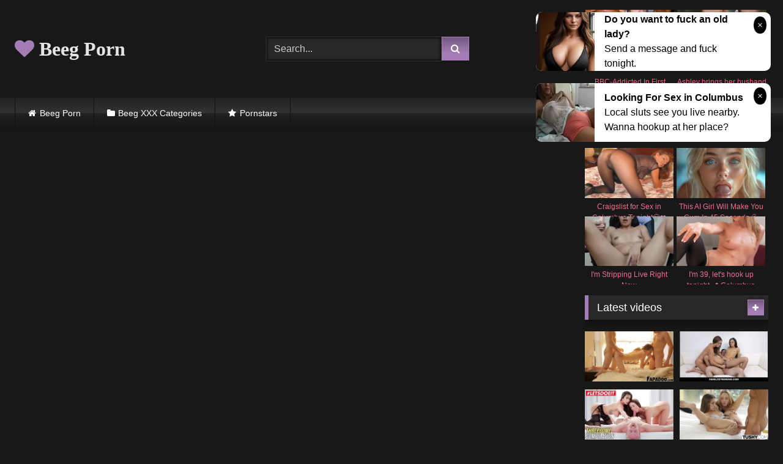

--- FILE ---
content_type: text/html; charset=UTF-8
request_url: https://beegporn.club/cutest-girl-forever-you-will-love-her-all/
body_size: 16633
content:
<!DOCTYPE html>


<html lang="en-US">
<head>
<meta charset="UTF-8">
<meta content='width=device-width, initial-scale=1.0, maximum-scale=1.0, user-scalable=0' name='viewport' />
<link rel="profile" href="https://gmpg.org/xfn/11">
<link rel="icon" href="https://beegporn.club/wp-content/uploads/2020/10/beegporn.png">

<!-- Meta social networks -->

<!-- Meta Facebook -->
<meta property="fb:app_id" content="966242223397117" />
<meta property="og:url" content="https://beegporn.club/cutest-girl-forever-you-will-love-her-all/" />
<meta property="og:type" content="article" />
<meta property="og:title" content="Cutest girl FOREVER You will Love Her All" />
<meta property="og:description" content="Cutest girl FOREVER You will Love Her All" />
<meta property="og:image" content="https://beegporn.club/wp-content/uploads/2021/05/cutest-girl-forever-you-will-love-her-all.jpg" />
<meta property="og:image:width" content="200" />
<meta property="og:image:height" content="200" />

<!-- Meta Twitter -->
<meta name="twitter:card" content="summary">
<!--<meta name="twitter:site" content="@site_username">-->
<meta name="twitter:title" content="Cutest girl FOREVER You will Love Her All">
<meta name="twitter:description" content="Cutest girl FOREVER You will Love Her All">
<!--<meta name="twitter:creator" content="@creator_username">-->
<meta name="twitter:image" content="https://beegporn.club/wp-content/uploads/2021/05/cutest-girl-forever-you-will-love-her-all.jpg">
<!--<meta name="twitter:domain" content="YourDomain.com">-->

<!-- Temp Style -->
<style>
	.post-thumbnail {
		padding-bottom: 56.25%;
	}

	.video-debounce-bar {
		background: #A57DB6!important;
	}

			@import url(https://fonts.googleapis.com/css?family=Amaranth);
			
			button,
		.button,
		input[type="button"],
		input[type="reset"],
		input[type="submit"],
		.label,
		.label:visited,
		.pagination ul li a,
		.widget_categories ul li a,
		.comment-reply-link,
		a.tag-cloud-link,
		.template-actors li a {
			background: -moz-linear-gradient(top, rgba(0,0,0,0.3) 0%, rgba(0,0,0,0) 70%); /* FF3.6-15 */
			background: -webkit-linear-gradient(top, rgba(0,0,0,0.3) 0%,rgba(0,0,0,0) 70%); /* Chrome10-25,Safari5.1-6 */
			background: linear-gradient(to bottom, rgba(0,0,0,0.3) 0%,rgba(0,0,0,0) 70%); /* W3C, IE10+, FF16+, Chrome26+, Opera12+, Safari7+ */
			filter: progid:DXImageTransform.Microsoft.gradient( startColorstr='#a62b2b2b', endColorstr='#00000000',GradientType=0 ); /* IE6-9 */
			-moz-box-shadow: 0 1px 6px 0 rgba(0, 0, 0, 0.12);
			-webkit-box-shadow: 0 1px 6px 0 rgba(0, 0, 0, 0.12);
			-o-box-shadow: 0 1px 6px 0 rgba(0, 0, 0, 0.12);
			box-shadow: 0 1px 6px 0 rgba(0, 0, 0, 0.12);
		}
		input[type="text"],
		input[type="email"],
		input[type="url"],
		input[type="password"],
		input[type="search"],
		input[type="number"],
		input[type="tel"],
		input[type="range"],
		input[type="date"],
		input[type="month"],
		input[type="week"],
		input[type="time"],
		input[type="datetime"],
		input[type="datetime-local"],
		input[type="color"],
		select,
		textarea,
		.wp-editor-container {
			-moz-box-shadow: 0 0 1px rgba(255, 255, 255, 0.3), 0 0 5px black inset;
			-webkit-box-shadow: 0 0 1px rgba(255, 255, 255, 0.3), 0 0 5px black inset;
			-o-box-shadow: 0 0 1px rgba(255, 255, 255, 0.3), 0 0 5px black inset;
			box-shadow: 0 0 1px rgba(255, 255, 255, 0.3), 0 0 5px black inset;
		}
		#site-navigation {
			background: #222222;
			background: -moz-linear-gradient(top, #222222 0%, #333333 50%, #222222 51%, #151515 100%);
			background: -webkit-linear-gradient(top, #222222 0%,#333333 50%,#222222 51%,#151515 100%);
			background: linear-gradient(to bottom, #222222 0%,#333333 50%,#222222 51%,#151515 100%);
			filter: progid:DXImageTransform.Microsoft.gradient( startColorstr='#222222', endColorstr='#151515',GradientType=0 );
			-moz-box-shadow: 0 6px 6px 0 rgba(0, 0, 0, 0.12);
			-webkit-box-shadow: 0 6px 6px 0 rgba(0, 0, 0, 0.12);
			-o-box-shadow: 0 6px 6px 0 rgba(0, 0, 0, 0.12);
			box-shadow: 0 6px 6px 0 rgba(0, 0, 0, 0.12);
		}
		#site-navigation > ul > li:hover > a,
		#site-navigation ul li.current-menu-item a {
			background: -moz-linear-gradient(top, rgba(0,0,0,0.3) 0%, rgba(0,0,0,0) 70%);
			background: -webkit-linear-gradient(top, rgba(0,0,0,0.3) 0%,rgba(0,0,0,0) 70%);
			background: linear-gradient(to bottom, rgba(0,0,0,0.3) 0%,rgba(0,0,0,0) 70%);
			filter: progid:DXImageTransform.Microsoft.gradient( startColorstr='#a62b2b2b', endColorstr='#00000000',GradientType=0 );
			-moz-box-shadow: inset 0px 0px 2px 0px #000000;
			-webkit-box-shadow: inset 0px 0px 2px 0px #000000;
			-o-box-shadow: inset 0px 0px 2px 0px #000000;
			box-shadow: inset 0px 0px 2px 0px #000000;
			filter:progid:DXImageTransform.Microsoft.Shadow(color=#000000, Direction=NaN, Strength=2);
		}
		.rating-bar,
		.categories-list .thumb-block .entry-header,
		.actors-list .thumb-block .entry-header,
		#filters .filters-select,
		#filters .filters-options {
			background: -moz-linear-gradient(top, rgba(0,0,0,0.3) 0%, rgba(0,0,0,0) 70%); /* FF3.6-15 */
			background: -webkit-linear-gradient(top, rgba(0,0,0,0.3) 0%,rgba(0,0,0,0) 70%); /* Chrome10-25,Safari5.1-6 */
			background: linear-gradient(to bottom, rgba(0,0,0,0.3) 0%,rgba(0,0,0,0) 70%); /* W3C, IE10+, FF16+, Chrome26+, Opera12+, Safari7+ */
			-moz-box-shadow: inset 0px 0px 2px 0px #000000;
			-webkit-box-shadow: inset 0px 0px 2px 0px #000000;
			-o-box-shadow: inset 0px 0px 2px 0px #000000;
			box-shadow: inset 0px 0px 2px 0px #000000;
			filter:progid:DXImageTransform.Microsoft.Shadow(color=#000000, Direction=NaN, Strength=2);
		}
		.breadcrumbs-area {
			background: -moz-linear-gradient(top, rgba(0,0,0,0.3) 0%, rgba(0,0,0,0) 70%); /* FF3.6-15 */
			background: -webkit-linear-gradient(top, rgba(0,0,0,0.3) 0%,rgba(0,0,0,0) 70%); /* Chrome10-25,Safari5.1-6 */
			background: linear-gradient(to bottom, rgba(0,0,0,0.3) 0%,rgba(0,0,0,0) 70%); /* W3C, IE10+, FF16+, Chrome26+, Opera12+, Safari7+ */
		}
	
	.site-title a {
		font-family: Amaranth;
		font-size: 32px;
	}
	.site-branding .logo img {
		max-width: 300px;
		max-height: 120px;
		margin-top: 0px;
		margin-left: 0px;
	}
	a,
	.site-title a i,
	.thumb-block:hover .rating-bar i,
	.categories-list .thumb-block:hover .entry-header .cat-title:before,
	.required,
	.like #more:hover i,
	.dislike #less:hover i,
	.top-bar i:hover,
	.main-navigation .menu-item-has-children > a:after,
	.menu-toggle i,
	.main-navigation.toggled li:hover > a,
	.main-navigation.toggled li.focus > a,
	.main-navigation.toggled li.current_page_item > a,
	.main-navigation.toggled li.current-menu-item > a,
	#filters .filters-select:after,
	.morelink i,
	.top-bar .membership a i,
	.thumb-block:hover .photos-count i {
		color: #A57DB6;
	}
	button,
	.button,
	input[type="button"],
	input[type="reset"],
	input[type="submit"],
	.label,
	.pagination ul li a.current,
	.pagination ul li a:hover,
	body #filters .label.secondary.active,
	.label.secondary:hover,
	.main-navigation li:hover > a,
	.main-navigation li.focus > a,
	.main-navigation li.current_page_item > a,
	.main-navigation li.current-menu-item > a,
	.widget_categories ul li a:hover,
	.comment-reply-link,
	a.tag-cloud-link:hover,
	.template-actors li a:hover {
		border-color: #A57DB6!important;
		background-color: #A57DB6!important;
	}
	.rating-bar-meter,
	.vjs-play-progress,
	#filters .filters-options span:hover,
	.bx-wrapper .bx-controls-direction a,
	.top-bar .social-share a:hover,
	.thumb-block:hover span.hd-video,
	.featured-carousel .slide a:hover span.hd-video,
	.appContainer .ctaButton {
		background-color: #A57DB6!important;
	}
	#video-tabs button.tab-link.active,
	.title-block,
	.widget-title,
	.page-title,
	.page .entry-title,
	.comments-title,
	.comment-reply-title,
	.morelink:hover {
		border-color: #A57DB6!important;
	}

	/* Small desktops ----------- */
	@media only screen  and (min-width : 64.001em) and (max-width : 84em) {
		#main .thumb-block {
			width: 25%!important;
		}
	}

	/* Desktops and laptops ----------- */
	@media only screen  and (min-width : 84.001em) {
		#main .thumb-block {
			width: 25%!important;
		}
	}

</style>

<!-- Google Analytics -->

<!-- Meta Verification -->


	
	<title>Czech Cutest girl FOREVER You will Love Her All HD Porn | Beegporn Club</title>
	<meta name="description" content="Czech Cutest girl FOREVER You will Love Her All | Beegporn Club" />
	<meta name="robots" content="index, follow, max-snippet:-1, max-image-preview:large, max-video-preview:-1" />
	<link rel="canonical" href="https://beegporn.club/cutest-girl-forever-you-will-love-her-all/" />
	<meta property="og:locale" content="en_US" />
	<meta property="og:type" content="article" />
	<meta property="og:title" content="Czech Cutest girl FOREVER You will Love Her All HD Porn | Beegporn Club" />
	<meta property="og:description" content="Czech Cutest girl FOREVER You will Love Her All | Beegporn Club" />
	<meta property="og:url" content="https://beegporn.club/cutest-girl-forever-you-will-love-her-all/" />
	<meta property="og:site_name" content="Beeg Porn" />
	<meta property="article:published_time" content="2021-05-25T10:25:22+00:00" />
	<meta name="twitter:card" content="summary_large_image" />
	<script type="application/ld+json" class="yoast-schema-graph">{"@context":"https://schema.org","@graph":[{"@type":"WebSite","@id":"https://beegporn.club/#website","url":"https://beegporn.club/","name":"Beeg Porn","description":"","potentialAction":[{"@type":"SearchAction","target":"https://beegporn.club/?s={search_term_string}","query-input":"required name=search_term_string"}],"inLanguage":"en-US"},{"@type":"ImageObject","@id":"https://beegporn.club/cutest-girl-forever-you-will-love-her-all/#primaryimage","inLanguage":"en-US","url":"https://beegporn.club/wp-content/uploads/2021/05/cutest-girl-forever-you-will-love-her-all.jpg","width":600,"height":337},{"@type":"WebPage","@id":"https://beegporn.club/cutest-girl-forever-you-will-love-her-all/#webpage","url":"https://beegporn.club/cutest-girl-forever-you-will-love-her-all/","name":"Czech Cutest girl FOREVER You will Love Her All HD Porn | Beegporn Club","isPartOf":{"@id":"https://beegporn.club/#website"},"primaryImageOfPage":{"@id":"https://beegporn.club/cutest-girl-forever-you-will-love-her-all/#primaryimage"},"datePublished":"2021-05-25T10:25:22+00:00","dateModified":"2021-05-25T10:25:22+00:00","author":{"@id":"https://beegporn.club/#/schema/person/c13cd8286da1678e544d2cfc96df19ad"},"description":"Czech Cutest girl FOREVER You will Love Her All | Beegporn Club","inLanguage":"en-US","potentialAction":[{"@type":"ReadAction","target":["https://beegporn.club/cutest-girl-forever-you-will-love-her-all/"]}]},{"@type":"Person","@id":"https://beegporn.club/#/schema/person/c13cd8286da1678e544d2cfc96df19ad","name":"Annys","image":{"@type":"ImageObject","@id":"https://beegporn.club/#personlogo","inLanguage":"en-US","url":"https://secure.gravatar.com/avatar/4a2701ef4c71cb07c3f757cb775f907b?s=96&d=mm&r=g","caption":"Annys"}}]}</script>
	


<link rel="alternate" type="application/rss+xml" title="Beeg Porn &raquo; Feed" href="https://beegporn.club/feed/" />
<link rel="alternate" type="application/rss+xml" title="Beeg Porn &raquo; Comments Feed" href="https://beegporn.club/comments/feed/" />
<link rel='stylesheet' id='wp-block-library-css'  href='https://beegporn.club/wp-includes/css/dist/block-library/style.min.css' type='text/css' media='all' />
<link rel='stylesheet' id='wpst-font-awesome-css'  href='https://beegporn.club/wp-content/themes/retrotube/assets/stylesheets/font-awesome/css/font-awesome.min.css' type='text/css' media='all' />
<link rel='stylesheet' id='wpst-videojs-style-css'  href='//vjs.zencdn.net/7.8.4/video-js.css' type='text/css' media='all' />
<link rel='stylesheet' id='wpst-style-css'  href='https://beegporn.club/wp-content/themes/retrotube/style.css' type='text/css' media='all' />
<script type='text/javascript' src='https://beegporn.club/wp-includes/js/jquery/jquery.js' id='jquery-core-js'></script>
<style>.pseudo-clearfy-link { color: #008acf; cursor: pointer;}.pseudo-clearfy-link:hover { text-decoration: none;}</style></head>

<body class="post-template-default single single-post postid-5822 single-format-video">

<div id="page">
	<a class="skip-link screen-reader-text" href="#content">Skip to content</a>

	<header id="masthead" class="site-header" role="banner">
		
				
		<div class="site-branding row">
			<div class="logo">
															<p class="site-title"><a href="https://beegporn.club/" rel="home"><i class="fa fa-heart"></i> Beeg Porn</a></p>
									
										
			</div>
							<div class="header-search small-search">
    <form method="get" id="searchform" action="https://beegporn.club/">        
                    <input class="input-group-field" value="Search..." name="s" id="s" onfocus="if (this.value == 'Search...') {this.value = '';}" onblur="if (this.value == '') {this.value = 'Search...';}" type="text" />
                
        <input class="button fa-input" type="submit" id="searchsubmit" value="&#xf002;" />        
    </form>
</div>						
							<div class="happy-header">
					<script async type="application/javascript" src="https://a.magsrv.com/ad-provider.js"></script><ins class="eas6a97888e" data-zoneid="4907228" data-sub="10002"></ins><script>(AdProvider = window.AdProvider || []).push({"serve": {}});</script>				</div>
					</div><!-- .site-branding -->
		
		<nav id="site-navigation" class="main-navigation " role="navigation">
			<div id="head-mobile"></div>
			<div class="button-nav"></div>
			<ul id="menu-main-menu" class="row"><li id="menu-item-11" class="home-icon menu-item menu-item-type-custom menu-item-object-custom menu-item-home menu-item-11"><a href="https://beegporn.club">Beeg Porn</a></li>
<li id="menu-item-12" class="cat-icon menu-item menu-item-type-post_type menu-item-object-page menu-item-12"><a href="https://beegporn.club/categories/">Beeg XXX Categories</a></li>
<li id="menu-item-14" class="star-icon menu-item menu-item-type-post_type menu-item-object-page menu-item-14"><a href="https://beegporn.club/actors/">Pornstars</a></li>
</ul>		</nav><!-- #site-navigation -->
		
		<div class="clear"></div>
		
					<div class="happy-header-mobile">
				<script async type="application/javascript" src="https://a.magsrv.com/ad-provider.js"></script><ins class="eas6a97888e" data-zoneid="4907228" data-sub="10002"></ins><script>(AdProvider = window.AdProvider || []).push({"serve": {}});</script>			</div>
			</header><!-- #masthead -->

	
	
	<div id="content" class="site-content row">

	<div id="primary" class="content-area with-sidebar-right">
		<main id="main" class="site-main with-sidebar-right" role="main">

		
<article id="post-5822" class="post-5822 post type-post status-publish format-video has-post-thumbnail hentry category-czech post_format-post-format-video" itemprop="video" itemscope itemtype="http://schema.org/VideoObject">
	<header class="entry-header">

		
<div class="video-player">

    <meta itemprop="name" content="Cutest girl FOREVER You will Love Her All" />
            <meta itemprop="description" content="Cutest girl FOREVER You will Love Her All" />
        <meta itemprop="duration" content="P0DT0H12M0S" />
    <meta itemprop="thumbnailUrl" content="https://beegporn.club/wp-content/uploads/2021/05/cutest-girl-forever-you-will-love-her-all.jpg" />


            <div class="responsive-player">
            <iframe src="https://beegporn.club/wp-content/plugins/clean-tube-player/public/player-x.php?q=[base64]" frameborder="0" scrolling="no" allowfullscreen></iframe>        </div>
    
    <!-- Inside video player advertising -->
            
</div>
					<div class="happy-under-player">
				<script async type="application/javascript" src="https://a.magsrv.com/ad-provider.js"></script><ins class="eas6a97888e" data-zoneid="4907208" data-sub="10002"></ins><script>(AdProvider = window.AdProvider || []).push({"serve": {}});</script>			</div>
		
					<div class="happy-under-player-mobile">
				<script async type="application/javascript" src="https://a.magsrv.com/ad-provider.js"></script><ins class="eas6a97888e" data-zoneid="4907208" data-sub="10002"></ins><script>(AdProvider = window.AdProvider || []).push({"serve": {}});</script>			</div>
		
		
		<div class="title-block box-shadow">
			<h1 class="entry-title" itemprop="name">Cutest girl FOREVER You will Love Her All awesome HD video</h1>						<div id="video-tabs" class="tabs">
				<button class="tab-link active about" data-tab-id="video-about"><i class="fa fa-info-circle"></i> About</button>
									<button class="tab-link share" data-tab-id="video-share"><i class="fa fa-share"></i> Share</button>
							</div>
		</div>

		<div class="clear"></div>

	</header><!-- .entry-header -->

	<div class="entry-content">
				<div class="tab-content">
			<div id="video-about" class="width100">
																													<div class="tags">
						<div class="tags-list"><a href="https://beegporn.club/category/czech/" class="label" title="Czech"><i class="fa fa-folder-open"></i>Czech</a> </div>					</div>
							</div>
							<div id="video-share">
    <!-- Facebook -->
            <div id="fb-root"></div>
        <script>(function(d, s, id) {
        var js, fjs = d.getElementsByTagName(s)[0];
        if (d.getElementById(id)) return;
        js = d.createElement(s); js.id = id;
        js.src = 'https://connect.facebook.net/fr_FR/sdk.js#xfbml=1&version=v2.12';
        fjs.parentNode.insertBefore(js, fjs);
        }(document, 'script', 'facebook-jssdk'));</script>
        <a target="_blank" href="https://www.facebook.com/sharer/sharer.php?u=https://beegporn.club/cutest-girl-forever-you-will-love-her-all/&amp;src=sdkpreparse"><i id="facebook" class="fa fa-facebook"></i></a>
    
    <!-- Twitter -->
    	<a target="_blank" href="https://twitter.com/share?url=https://beegporn.club/cutest-girl-forever-you-will-love-her-all/&text=Cutest girl FOREVER You will Love Her All"><i id="twitter" class="fa fa-twitter"></i></a>
    
    <!-- Google Plus -->
    
    <!-- Linkedin -->
            
    <!-- Tumblr -->
            <a target="_blank" href="https://tumblr.com/widgets/share/tool?canonicalUrl=https://beegporn.club/cutest-girl-forever-you-will-love-her-all/"><i id="tumblr" class="fa fa-tumblr-square"></i></a>
    
    <!-- Reddit -->
    		<a target="_blank" href="http://www.reddit.com/submit?title=Cutest girl FOREVER You will Love Her All&url=https://beegporn.club/cutest-girl-forever-you-will-love-her-all/"><i id="reddit" class="fa fa-reddit-square"></i></a>
    
    <!-- Odnoklassniki -->
    
    <!-- VK -->
            <script type="text/javascript" src="https://vk.com/js/api/share.js?95" charset="windows-1251"></script>
        <a href="http://vk.com/share.php?url=https://beegporn.club/cutest-girl-forever-you-will-love-her-all/" target="_blank"><i id="vk" class="fa fa-vk"></i></a>
    
    <!-- Email -->
    </div>
					</div>
	</div><!-- .entry-content -->

	<div class="under-video-block">
	<section id="custom_html-3" class="widget_text widget widget_custom_html"><div class="textwidget custom-html-widget"><div class="text-center"><script async type="application/javascript" src="https://a.magsrv.com/ad-provider.js"></script><ins class="eas6a97888e" data-zoneid="4907208" data-sub="10002"></ins><script>(AdProvider = window.AdProvider || []).push({"serve": {}});</script></div></div></section><section id="widget_videos_block-11" class="widget widget_videos_block"><h2 class="widget-title">Related videos</h2>    <a class="more-videos label" href="https://beegporn.club/?filter=related"><i class="fa fa-plus"></i> <span>More videos</span></a>
  <div class="videos-list">
          
<article data-video-uid="1" data-post-id="1648" class="loop-video thumb-block post-1648 post type-post status-publish format-video has-post-thumbnail hentry category-czech post_format-post-format-video actors-alessa-savage">
	<a href="https://beegporn.club/alessa-savage-hot-strap-on-fuck-with-horny-agent/" title="Alessa Savage hot strap on fuck with horny agent">
		<div class="post-thumbnail">
			<div class="post-thumbnail-container video-with-trailer"><div class="video-debounce-bar"></div><div class="lds-dual-ring"></div><div class="video-preview"></div><img data-src="https://beegporn.club/wp-content/uploads/2020/11/alessa-savage-hot-strap-on-fuck-with-horny-agent.jpg" alt="Alessa Savage hot strap on fuck with horny agent"></div>									<span class="duration"><i class="fa fa-clock-o"></i>07:00</span>		</div>
				<header class="entry-header">
			<span>Alessa Savage hot strap on fuck with horny agent</span>
		</header>
	</a>
</article>
          
<article data-video-uid="2" data-post-id="1558" class="loop-video thumb-block post-1558 post type-post status-publish format-video has-post-thumbnail hentry category-czech post_format-post-format-video">
	<a href="https://beegporn.club/the-hottest-girl-youll-ever-see-riding-a-cock/" title="The Hottest Girl You&#8217;ll Ever See Riding a Cock">
		<div class="post-thumbnail">
			<div class="post-thumbnail-container video-with-trailer"><div class="video-debounce-bar"></div><div class="lds-dual-ring"></div><div class="video-preview"></div><img data-src="https://beegporn.club/wp-content/uploads/2020/11/the-hottest-girl-youll-ever-see-riding-a-cock.jpg" alt="The Hottest Girl You&#8217;ll Ever See Riding a Cock"></div>									<span class="duration"><i class="fa fa-clock-o"></i>10:00</span>		</div>
				<header class="entry-header">
			<span>The Hottest Girl You&#8217;ll Ever See Riding a Cock</span>
		</header>
	</a>
</article>
          
<article data-video-uid="3" data-post-id="1521" class="loop-video thumb-block post-1521 post type-post status-publish format-video has-post-thumbnail hentry category-czech post_format-post-format-video">
	<a href="https://beegporn.club/public-agent-sticky-facial-for-busty-hot-czech-teen-under-railway-bridge/" title="Public Agent Sticky facial for busty hot Czech teen under railway bridge">
		<div class="post-thumbnail">
			<div class="post-thumbnail-container video-with-trailer"><div class="video-debounce-bar"></div><div class="lds-dual-ring"></div><div class="video-preview"></div><img data-src="https://beegporn.club/wp-content/uploads/2020/11/public-agent-sticky-facial-for-busty-hot-czech-teen-under-railway-bridge.jpg" alt="Public Agent Sticky facial for busty hot Czech teen under railway bridge"></div>									<span class="duration"><i class="fa fa-clock-o"></i>08:00</span>		</div>
				<header class="entry-header">
			<span>Public Agent Sticky facial for busty hot Czech teen under railway bridge</span>
		</header>
	</a>
</article>
          
<article data-video-uid="4" data-post-id="1630" class="loop-video thumb-block post-1630 post type-post status-publish format-video has-post-thumbnail hentry category-czech post_format-post-format-video actors-cherie actors-nataly">
	<a href="https://beegporn.club/intense-cock-sucking-and-ball-licking-by-blonde-czech-goddess-nataly-cherie/" title="Intense cock sucking and ball licking by blonde Czech goddess Nataly Cherie">
		<div class="post-thumbnail">
			<div class="post-thumbnail-container video-with-trailer"><div class="video-debounce-bar"></div><div class="lds-dual-ring"></div><div class="video-preview"></div><img data-src="https://beegporn.club/wp-content/uploads/2020/11/intense-cock-sucking-and-ball-licking-by-blonde-czech-goddess-nataly-cherie.jpg" alt="Intense cock sucking and ball licking by blonde Czech goddess Nataly Cherie"></div>									<span class="duration"><i class="fa fa-clock-o"></i>12:00</span>		</div>
				<header class="entry-header">
			<span>Intense cock sucking and ball licking by blonde Czech goddess Nataly Cherie</span>
		</header>
	</a>
</article>
          
<article data-video-uid="5" data-post-id="5846" class="loop-video thumb-block post-5846 post type-post status-publish format-video has-post-thumbnail hentry category-czech post_format-post-format-video">
	<a href="https://beegporn.club/hot-czech-nympho-stretches-her-narrow-snatch-to-the-special/" title="Hot czech nympho stretches her narrow snatch to the special">
		<div class="post-thumbnail">
			<div class="post-thumbnail-container video-with-trailer"><div class="video-debounce-bar"></div><div class="lds-dual-ring"></div><div class="video-preview"></div><img data-src="https://beegporn.club/wp-content/uploads/2021/05/hot-czech-nympho-stretches-her-narrow-snatch-to-the-special.jpg" alt="Hot czech nympho stretches her narrow snatch to the special"></div>									<span class="duration"><i class="fa fa-clock-o"></i>05:00</span>		</div>
				<header class="entry-header">
			<span>Hot czech nympho stretches her narrow snatch to the special</span>
		</header>
	</a>
</article>
          
<article data-video-uid="6" data-post-id="1631" class="loop-video thumb-block post-1631 post type-post status-publish format-video has-post-thumbnail hentry category-czech post_format-post-format-video actors-silvia-saint">
	<a href="https://beegporn.club/silvia-saint-anal-dp/" title="Silvia Saint anal DP">
		<div class="post-thumbnail">
			<div class="post-thumbnail-container video-with-trailer"><div class="video-debounce-bar"></div><div class="lds-dual-ring"></div><div class="video-preview"></div><img data-src="https://beegporn.club/wp-content/uploads/2020/11/silvia-saint-anal-dp.jpg" alt="Silvia Saint anal DP"></div>									<span class="duration"><i class="fa fa-clock-o"></i>01:03</span>		</div>
				<header class="entry-header">
			<span>Silvia Saint anal DP</span>
		</header>
	</a>
</article>
          
<article data-video-uid="7" data-post-id="5838" class="loop-video thumb-block post-5838 post type-post status-publish format-video has-post-thumbnail hentry category-czech post_format-post-format-video">
	<a href="https://beegporn.club/czech-blonde-dp-anal-threesome/" title="Czech Blonde DP Anal Threesome">
		<div class="post-thumbnail">
			<div class="post-thumbnail-container video-with-trailer"><div class="video-debounce-bar"></div><div class="lds-dual-ring"></div><div class="video-preview"></div><img data-src="https://beegporn.club/wp-content/uploads/2021/05/czech-blonde-dp-anal-threesome.jpg" alt="Czech Blonde DP Anal Threesome"></div>									<span class="duration"><i class="fa fa-clock-o"></i>23:00</span>		</div>
				<header class="entry-header">
			<span>Czech Blonde DP Anal Threesome</span>
		</header>
	</a>
</article>
          
<article data-video-uid="8" data-post-id="1576" class="loop-video thumb-block post-1576 post type-post status-publish format-video has-post-thumbnail hentry category-czech post_format-post-format-video actors-mea-melone">
	<a href="https://beegporn.club/porn-workout-with-amazing-busty-czech-pornstar-mea-melone/" title="Porn Workout with amazing busty Czech Pornstar Mea Melone">
		<div class="post-thumbnail">
			<div class="post-thumbnail-container video-with-trailer"><div class="video-debounce-bar"></div><div class="lds-dual-ring"></div><div class="video-preview"></div><img data-src="https://beegporn.club/wp-content/uploads/2020/11/porn-workout-with-amazing-busty-czech-pornstar-mea-melone.jpg" alt="Porn Workout with amazing busty Czech Pornstar Mea Melone"></div>									<span class="duration"><i class="fa fa-clock-o"></i>24:00</span>		</div>
				<header class="entry-header">
			<span>Porn Workout with amazing busty Czech Pornstar Mea Melone</span>
		</header>
	</a>
</article>
      </div>
  <div class="clear"></div>
</section>	</div>
<div class="clear"></div>

	
</article><!-- #post-## -->
		</main><!-- #main -->
	</div><!-- #primary -->




	<aside id="sidebar" class="widget-area with-sidebar-right" role="complementary">
					<div class="happy-sidebar">
				<script async type="application/javascript" src="https://a.magsrv.com/ad-provider.js"></script><ins class="eas6a97888e" data-zoneid="4907208" data-sub="10002"></ins><script>(AdProvider = window.AdProvider || []).push({"serve": {}});</script>			</div>
				<section id="widget_videos_block-4" class="widget widget_videos_block"><h2 class="widget-title">Latest videos</h2>    <a class="more-videos label" href="https://beegporn.club/?filter=latest"><i class="fa fa-plus"></i> <span>More videos</span></a>
  <div class="videos-list">
          
<article data-video-uid="9" data-post-id="6813" class="loop-video thumb-block post-6813 post type-post status-publish format-video has-post-thumbnail hentry category-threesome post_format-post-format-video">
	<a href="https://beegporn.club/fapadoo-4k-horny-step-bro-shoots-the-cum-in-the-step-sisters-pussy/" title="FAPADOO 4K – Horny Step Bro Shoots The Cum In The Step Sister&#8217;s Pussy!">
		<div class="post-thumbnail">
			<div class="post-thumbnail-container video-with-trailer"><div class="video-debounce-bar"></div><div class="lds-dual-ring"></div><div class="video-preview"></div><img data-src="https://beegporn.club/wp-content/uploads/2021/11/fapadoo-4k-horny-step-bro-shoots-the-cum-in-the-step-sisters-pussy.jpg" alt="FAPADOO 4K – Horny Step Bro Shoots The Cum In The Step Sister&#8217;s Pussy!"></div>									<span class="duration"><i class="fa fa-clock-o"></i>23:00</span>		</div>
				<header class="entry-header">
			<span>FAPADOO 4K – Horny Step Bro Shoots The Cum In The Step Sister&#8217;s Pussy!</span>
		</header>
	</a>
</article>
          
<article data-video-uid="10" data-post-id="6812" class="loop-video thumb-block post-6812 post type-post status-publish format-video has-post-thumbnail hentry category-threesome post_format-post-format-video actors-gia-vendetti">
	<a href="https://beegporn.club/two-latina-milf-foster-stepmoms-havana-bleu-and-gia-vendetti-family-threesome-with-virgin-foster-stepson/" title="Two Latina MILF Foster Stepmoms Havana Bleu And Gia Vendetti Family Threesome With Virgin Foster Stepson">
		<div class="post-thumbnail">
			<div class="post-thumbnail-container video-with-trailer"><div class="video-debounce-bar"></div><div class="lds-dual-ring"></div><div class="video-preview"></div><img data-src="https://beegporn.club/wp-content/uploads/2021/11/two-latina-milf-foster-stepmoms-havana-bleu-and-gia-vendetti-family-threesome-with-virgin-foster-stepson.jpg" alt="Two Latina MILF Foster Stepmoms Havana Bleu And Gia Vendetti Family Threesome With Virgin Foster Stepson"></div>									<span class="duration"><i class="fa fa-clock-o"></i>08:00</span>		</div>
				<header class="entry-header">
			<span>Two Latina MILF Foster Stepmoms Havana Bleu And Gia Vendetti Family Threesome With Virgin Foster Stepson</span>
		</header>
	</a>
</article>
          
<article data-video-uid="11" data-post-id="6811" class="loop-video thumb-block post-6811 post type-post status-publish format-video has-post-thumbnail hentry category-threesome post_format-post-format-video actors-apolonia-lapiedra actors-gina-gerson">
	<a href="https://beegporn.club/apolonia-lapiedra-gina-gerson-the-sexiest-erotic-threesome-compilation-of-2020/" title="Apolonia Lapiedra #Gina Gerson &#8211; THE SEXIEST EROTIC THREESOME COMPILATION OF 2020">
		<div class="post-thumbnail">
			<div class="post-thumbnail-container video-with-trailer"><div class="video-debounce-bar"></div><div class="lds-dual-ring"></div><div class="video-preview"></div><img data-src="https://beegporn.club/wp-content/uploads/2021/11/apolonia-lapiedra-gina-gerson-the-sexiest-erotic-threesome-compilation-of-2020.jpg" alt="Apolonia Lapiedra #Gina Gerson &#8211; THE SEXIEST EROTIC THREESOME COMPILATION OF 2020"></div>									<span class="duration"><i class="fa fa-clock-o"></i>34:00</span>		</div>
				<header class="entry-header">
			<span>Apolonia Lapiedra #Gina Gerson &#8211; THE SEXIEST EROTIC THREESOME COMPILATION OF 2020</span>
		</header>
	</a>
</article>
          
<article data-video-uid="12" data-post-id="6807" class="loop-video thumb-block post-6807 post type-post status-publish format-video has-post-thumbnail hentry category-threesome post_format-post-format-video actors-aubrey-star actors-cassidy-klein">
	<a href="https://beegporn.club/babes-cassidy-klein-and-aubrey-star-do-anal/" title="Babes Cassidy Klein and Aubrey Star Do Anal">
		<div class="post-thumbnail">
			<div class="post-thumbnail-container video-with-trailer"><div class="video-debounce-bar"></div><div class="lds-dual-ring"></div><div class="video-preview"></div><img data-src="https://beegporn.club/wp-content/uploads/2021/11/babes-cassidy-klein-and-aubrey-star-do-anal.jpg" alt="Babes Cassidy Klein and Aubrey Star Do Anal"></div>									<span class="duration"><i class="fa fa-clock-o"></i>12:00</span>		</div>
				<header class="entry-header">
			<span>Babes Cassidy Klein and Aubrey Star Do Anal</span>
		</header>
	</a>
</article>
          
<article data-video-uid="13" data-post-id="6805" class="loop-video thumb-block post-6805 post type-post status-publish format-video has-post-thumbnail hentry category-threesome post_format-post-format-video">
	<a href="https://beegporn.club/post-party-fun-with-hot-stepsisters-sophia-sweet-dani-blu/" title="Post Party Fun With Hot STEPSISTERS Sophia Sweet, Dani Blu">
		<div class="post-thumbnail">
			<div class="post-thumbnail-container video-with-trailer"><div class="video-debounce-bar"></div><div class="lds-dual-ring"></div><div class="video-preview"></div><img data-src="https://beegporn.club/wp-content/uploads/2021/11/post-party-fun-with-hot-stepsisters-sophia-sweet-dani-blu.jpg" alt="Post Party Fun With Hot STEPSISTERS Sophia Sweet, Dani Blu"></div>									<span class="duration"><i class="fa fa-clock-o"></i>08:00</span>		</div>
				<header class="entry-header">
			<span>Post Party Fun With Hot STEPSISTERS Sophia Sweet, Dani Blu</span>
		</header>
	</a>
</article>
          
<article data-video-uid="14" data-post-id="6803" class="loop-video thumb-block post-6803 post type-post status-publish format-video has-post-thumbnail hentry category-threesome post_format-post-format-video">
	<a href="https://beegporn.club/boss-and-two-lesbian-employees-anal/" title="Boss and two lesbian employees anal">
		<div class="post-thumbnail">
			<div class="post-thumbnail-container video-with-trailer"><div class="video-debounce-bar"></div><div class="lds-dual-ring"></div><div class="video-preview"></div><img data-src="https://beegporn.club/wp-content/uploads/2021/11/boss-and-two-lesbian-employees-anal.jpg" alt="Boss and two lesbian employees anal"></div>									<span class="duration"><i class="fa fa-clock-o"></i>05:00</span>		</div>
				<header class="entry-header">
			<span>Boss and two lesbian employees anal</span>
		</header>
	</a>
</article>
      </div>
  <div class="clear"></div>
</section><section id="custom_html-2" class="widget_text widget widget_custom_html"><div class="textwidget custom-html-widget"><div class="text-center"><script async type="application/javascript" src="https://a.magsrv.com/ad-provider.js"></script><ins class="eas6a97888e" data-zoneid="4907208" data-sub="10002"></ins><script>(AdProvider = window.AdProvider || []).push({"serve": {}});</script></div></div></section><section id="widget_videos_block-6" class="widget widget_videos_block"><h2 class="widget-title">More beeg porn</h2>    <a class="more-videos label" href="https://beegporn.club/?filter=random"><i class="fa fa-plus"></i> <span>More videos</span></a>
  <div class="videos-list">
          
<article data-video-uid="15" data-post-id="4668" class="loop-video thumb-block post-4668 post type-post status-publish format-video has-post-thumbnail hentry category-aunt post_format-post-format-video">
	<a href="https://beegporn.club/aunt-nephew-secret-vacation-fun-extended-series-preview-shiny-cock-films/" title="Aunt Nephew Secret Vacation Fun &#8211; Extended Series Preview &#8211; Shiny Cock Films">
		<div class="post-thumbnail">
			<div class="post-thumbnail-container video-with-trailer"><div class="video-debounce-bar"></div><div class="lds-dual-ring"></div><div class="video-preview"></div><img data-src="https://beegporn.club/wp-content/uploads/2021/04/aunt-nephew-secret-vacation-fun-extended-series-preview-shiny-cock-films.jpg" alt="Aunt Nephew Secret Vacation Fun &#8211; Extended Series Preview &#8211; Shiny Cock Films"></div>									<span class="duration"><i class="fa fa-clock-o"></i>09:00</span>		</div>
				<header class="entry-header">
			<span>Aunt Nephew Secret Vacation Fun &#8211; Extended Series Preview &#8211; Shiny Cock Films</span>
		</header>
	</a>
</article>
          
<article data-video-uid="16" data-post-id="4507" class="loop-video thumb-block post-4507 post type-post status-publish format-video has-post-thumbnail hentry category-arab post_format-post-format-video">
	<a href="https://beegporn.club/ma-beurette-tunisienne-tres-chaude-de-retour/" title="Ma beurette tunisienne très chaude de retour">
		<div class="post-thumbnail">
			<div class="post-thumbnail-container video-with-trailer"><div class="video-debounce-bar"></div><div class="lds-dual-ring"></div><div class="video-preview"></div><img data-src="https://beegporn.club/wp-content/uploads/2021/04/ma-beurette-tunisienne-tres-chaude-de-retour.jpg" alt="Ma beurette tunisienne très chaude de retour"></div>									<span class="duration"><i class="fa fa-clock-o"></i>00:46</span>		</div>
				<header class="entry-header">
			<span>Ma beurette tunisienne très chaude de retour</span>
		</header>
	</a>
</article>
          
<article data-video-uid="17" data-post-id="1058" class="loop-video thumb-block post-1058 post type-post status-publish format-video has-post-thumbnail hentry category-brunette post_format-post-format-video actors-charlee-chase">
	<a href="https://beegporn.club/horny-busty-cougar-charlee-chase-bangs-celebrity-cock/" title="Horny Busty Cougar Charlee Chase Bangs Celebrity Cock?">
		<div class="post-thumbnail">
			<div class="post-thumbnail-container video-with-trailer"><div class="video-debounce-bar"></div><div class="lds-dual-ring"></div><div class="video-preview"></div><img data-src="https://beegporn.club/wp-content/uploads/2020/11/horny-busty-cougar-charlee-chase-bangs-celebrity-cock.jpg" alt="Horny Busty Cougar Charlee Chase Bangs Celebrity Cock?"></div>									<span class="duration"><i class="fa fa-clock-o"></i>10:00</span>		</div>
				<header class="entry-header">
			<span>Horny Busty Cougar Charlee Chase Bangs Celebrity Cock?</span>
		</header>
	</a>
</article>
          
<article data-video-uid="18" data-post-id="2330" class="loop-video thumb-block post-2330 post type-post status-publish format-video has-post-thumbnail hentry category-double-penetration post_format-post-format-video">
	<a href="https://beegporn.club/cute-young-girl-screwed-in-jail-in-a-double-penetration/" title="Cute young girl screwed in jail in a double penetration">
		<div class="post-thumbnail">
			<div class="post-thumbnail-container video-with-trailer"><div class="video-debounce-bar"></div><div class="lds-dual-ring"></div><div class="video-preview"></div><img data-src="https://beegporn.club/wp-content/uploads/2020/11/cute-young-girl-screwed-in-jail-in-a-double-penetration.jpg" alt="Cute young girl screwed in jail in a double penetration"></div>									<span class="duration"><i class="fa fa-clock-o"></i>19:00</span>		</div>
				<header class="entry-header">
			<span>Cute young girl screwed in jail in a double penetration</span>
		</header>
	</a>
</article>
          
<article data-video-uid="19" data-post-id="252" class="loop-video thumb-block post-252 post type-post status-publish format-video has-post-thumbnail hentry category-wife post_format-post-format-video">
	<a href="https://beegporn.club/sweetsinner-milf-cant-stop-fucking-her-best-friends-husband/" title="SweetSinner MILF Can&#8217;t Stop Fucking her Best Friends Husband!">
		<div class="post-thumbnail">
			<div class="post-thumbnail-container video-with-trailer"><div class="video-debounce-bar"></div><div class="lds-dual-ring"></div><div class="video-preview"></div><img data-src="https://beegporn.club/wp-content/uploads/2020/10/sweetsinner-milf-cant-stop-fucking-her-best-friends-husband.jpg" alt="SweetSinner MILF Can&#8217;t Stop Fucking her Best Friends Husband!"></div>									<span class="duration"><i class="fa fa-clock-o"></i>07:00</span>		</div>
				<header class="entry-header">
			<span>SweetSinner MILF Can&#8217;t Stop Fucking her Best Friends Husband!</span>
		</header>
	</a>
</article>
          
<article data-video-uid="20" data-post-id="6151" class="loop-video thumb-block post-6151 post type-post status-publish format-video has-post-thumbnail hentry category-gay post_format-post-format-video">
	<a href="https://beegporn.club/hot-gay-straight-twins-porn-first-time-college-boy/" title="Hot gay straight twins porn first time College Boy">
		<div class="post-thumbnail">
			<div class="post-thumbnail-container video-with-trailer"><div class="video-debounce-bar"></div><div class="lds-dual-ring"></div><div class="video-preview"></div><img data-src="https://beegporn.club/wp-content/uploads/2021/08/hot-gay-straight-twins-porn-first-time-college-boy.jpg" alt="Hot gay straight twins porn first time College Boy"></div>									<span class="duration"><i class="fa fa-clock-o"></i>07:00</span>		</div>
				<header class="entry-header">
			<span>Hot gay straight twins porn first time College Boy</span>
		</header>
	</a>
</article>
          
<article data-video-uid="21" data-post-id="3733" class="loop-video thumb-block post-3733 post type-post status-publish format-video has-post-thumbnail hentry category-park-sex post_format-post-format-video">
	<a href="https://beegporn.club/hot-park-pussy-fuck-video/" title="Hot park pussy fuck video">
		<div class="post-thumbnail">
			<div class="post-thumbnail-container video-with-trailer"><div class="video-debounce-bar"></div><div class="lds-dual-ring"></div><div class="video-preview"></div><img data-src="https://beegporn.club/wp-content/uploads/2020/11/hot-park-pussy-fuck-video.jpg" alt="Hot park pussy fuck video"></div>									<span class="duration"><i class="fa fa-clock-o"></i>05:00</span>		</div>
				<header class="entry-header">
			<span>Hot park pussy fuck video</span>
		</header>
	</a>
</article>
          
<article data-video-uid="22" data-post-id="5100" class="loop-video thumb-block post-5100 post type-post status-publish format-video has-post-thumbnail hentry category-bbw post_format-post-format-video">
	<a href="https://beegporn.club/daytona-hale-takes-massive-cumshot-on-huge-boobs/" title="Daytona Hale Takes MASSIVE Cumshot On Huge Boobs">
		<div class="post-thumbnail">
			<div class="post-thumbnail-container video-with-trailer"><div class="video-debounce-bar"></div><div class="lds-dual-ring"></div><div class="video-preview"></div><img data-src="https://beegporn.club/wp-content/uploads/2021/04/daytona-hale-takes-massive-cumshot-on-huge-boobs.jpg" alt="Daytona Hale Takes MASSIVE Cumshot On Huge Boobs"></div>									<span class="duration"><i class="fa fa-clock-o"></i>08:00</span>		</div>
				<header class="entry-header">
			<span>Daytona Hale Takes MASSIVE Cumshot On Huge Boobs</span>
		</header>
	</a>
</article>
      </div>
  <div class="clear"></div>
</section>	</aside><!-- #sidebar -->
</div><!-- #content -->

<footer id="colophon" class="site-footer " role="contentinfo">
	<div class="row">
					<div class="happy-footer-mobile">
				<script type="text/javascript" src="//cdn.tsyndicate.com/sdk/v1/bi.js" data-ts-spot="49c3a7eaf67943fc9d8d5c7127abafca" data-ts-width="300" data-ts-height="100"  async defer></script>			</div>
							<div class="happy-footer">
				<script type="text/javascript" src="//cdn.tsyndicate.com/sdk/v1/bi.js" data-ts-spot="49c3a7eaf67943fc9d8d5c7127abafca" data-ts-width="300" data-ts-height="100"  async defer></script>			</div>
							<div class="four-columns-footer">
				<section id="widget_videos_block-7" class="widget widget_videos_block">    <a class="more-videos label" href="https://beegporn.club/?filter=random"><i class="fa fa-plus"></i> <span>More videos</span></a>
  <div class="videos-list">
          
<article data-video-uid="23" data-post-id="5850" class="loop-video thumb-block post-5850 post type-post status-publish format-video has-post-thumbnail hentry category-czech post_format-post-format-video actors-emily-b">
	<a href="https://beegporn.club/emily-bright-busty-czech-teen-homemade-picnic-sex-with-craving-lover/" title="Emily Bright &#8211; Busty Czech Teen Homemade Picnic Sex With Craving Lover">
		<div class="post-thumbnail">
			<div class="post-thumbnail-container video-with-trailer"><div class="video-debounce-bar"></div><div class="lds-dual-ring"></div><div class="video-preview"></div><img data-src="https://beegporn.club/wp-content/uploads/2021/05/emily-bright-busty-czech-teen-homemade-picnic-sex-with-craving-lover.jpg" alt="Emily Bright &#8211; Busty Czech Teen Homemade Picnic Sex With Craving Lover"></div>									<span class="duration"><i class="fa fa-clock-o"></i>14:00</span>		</div>
				<header class="entry-header">
			<span>Emily Bright &#8211; Busty Czech Teen Homemade Picnic Sex With Craving Lover</span>
		</header>
	</a>
</article>
          
<article data-video-uid="24" data-post-id="3123" class="loop-video thumb-block post-3123 post type-post status-publish format-video has-post-thumbnail hentry category-mature post_format-post-format-video">
	<a href="https://beegporn.club/a-hot-shower-sends-mature-sunny-into-a-dildo-masturbation-frenzy/" title="A hot shower sends mature Sunny into a dildo masturbation frenzy">
		<div class="post-thumbnail">
			<div class="post-thumbnail-container video-with-trailer"><div class="video-debounce-bar"></div><div class="lds-dual-ring"></div><div class="video-preview"></div><img data-src="https://beegporn.club/wp-content/uploads/2020/11/a-hot-shower-sends-mature-sunny-into-a-dildo-masturbation-frenzy.jpg" alt="A hot shower sends mature Sunny into a dildo masturbation frenzy"></div>									<span class="duration"><i class="fa fa-clock-o"></i>12:00</span>		</div>
				<header class="entry-header">
			<span>A hot shower sends mature Sunny into a dildo masturbation frenzy</span>
		</header>
	</a>
</article>
          
<article data-video-uid="25" data-post-id="4134" class="loop-video thumb-block post-4134 post type-post status-publish format-video has-post-thumbnail hentry category-big-ass post_format-post-format-video">
	<a href="https://beegporn.club/shesnew-busty-big-ass-babe-pov-fucked/" title="ShesNew Busty big ass babe POV fucked">
		<div class="post-thumbnail">
			<div class="post-thumbnail-container video-with-trailer"><div class="video-debounce-bar"></div><div class="lds-dual-ring"></div><div class="video-preview"></div><img data-src="https://beegporn.club/wp-content/uploads/2020/11/shesnew-busty-big-ass-babe-pov-fucked.jpg" alt="ShesNew Busty big ass babe POV fucked"></div>									<span class="duration"><i class="fa fa-clock-o"></i>05:00</span>		</div>
				<header class="entry-header">
			<span>ShesNew Busty big ass babe POV fucked</span>
		</header>
	</a>
</article>
          
<article data-video-uid="26" data-post-id="1430" class="loop-video thumb-block post-1430 post type-post status-publish format-video has-post-thumbnail hentry category-cosplay post_format-post-format-video actors-abby-cross">
	<a href="https://beegporn.club/star-whores-princess-lay-xxx-parody-abby-cross/" title="Star Whores: Princess Lay: XXX Parody &#8211; Abby Cross">
		<div class="post-thumbnail">
			<div class="post-thumbnail-container video-with-trailer"><div class="video-debounce-bar"></div><div class="lds-dual-ring"></div><div class="video-preview"></div><img data-src="https://beegporn.club/wp-content/uploads/2020/11/star-whores-princess-lay-xxx-parody-abby-cross.jpg" alt="Star Whores: Princess Lay: XXX Parody &#8211; Abby Cross"></div>									<span class="duration"><i class="fa fa-clock-o"></i>08:00</span>		</div>
				<header class="entry-header">
			<span>Star Whores: Princess Lay: XXX Parody &#8211; Abby Cross</span>
		</header>
	</a>
</article>
      </div>
  <div class="clear"></div>
</section><section id="text-8" class="widget widget_text">			<div class="textwidget"><div class="text-center"><script async type="application/javascript" src="https://a.magsrv.com/ad-provider.js"></script><ins class="eas6a97888e" data-zoneid="4907208" data-sub="10002"></ins><script>(AdProvider = window.AdProvider || []).push({"serve": {}});</script></div></div>
		</section><section id="text-9" class="widget widget_text">			<div class="textwidget"><div class="text-center"><script async type="application/javascript" src="https://a.magsrv.com/ad-provider.js"></script><ins class="eas6a97888e" data-zoneid="4907208" data-sub="10002"></ins><script>(AdProvider = window.AdProvider || []).push({"serve": {}});</script></div></div>
		</section><section id="widget_videos_block-10" class="widget widget_videos_block">    <a class="more-videos label" href="https://beegporn.club/?filter=random"><i class="fa fa-plus"></i> <span>More videos</span></a>
  <div class="videos-list">
          
<article data-video-uid="27" data-post-id="4506" class="loop-video thumb-block post-4506 post type-post status-publish format-video has-post-thumbnail hentry category-arab post_format-post-format-video">
	<a href="https://beegporn.club/sexy-arab-girl-fucked-hard-by-a-huge-cock/" title="sexy arab girl fucked hard by a huge cock">
		<div class="post-thumbnail">
			<div class="post-thumbnail-container video-with-trailer"><div class="video-debounce-bar"></div><div class="lds-dual-ring"></div><div class="video-preview"></div><img data-src="https://beegporn.club/wp-content/uploads/2021/04/sexy-arab-girl-fucked-hard-by-a-huge-cock.jpg" alt="sexy arab girl fucked hard by a huge cock"></div>									<span class="duration"><i class="fa fa-clock-o"></i>11:00</span>		</div>
				<header class="entry-header">
			<span>sexy arab girl fucked hard by a huge cock</span>
		</header>
	</a>
</article>
          
<article data-video-uid="28" data-post-id="6064" class="loop-video thumb-block post-6064 post type-post status-publish format-video has-post-thumbnail hentry category-gay post_format-post-format-video">
	<a href="https://beegporn.club/two-gay-hot-horny-sexy-twinks-fuck/" title="two gay hot horny sexy twinks fuck">
		<div class="post-thumbnail">
			<div class="post-thumbnail-container video-with-trailer"><div class="video-debounce-bar"></div><div class="lds-dual-ring"></div><div class="video-preview"></div><img data-src="https://beegporn.club/wp-content/uploads/2021/08/two-gay-hot-horny-sexy-twinks-fuck.jpg" alt="two gay hot horny sexy twinks fuck"></div>									<span class="duration"><i class="fa fa-clock-o"></i>26:00</span>		</div>
				<header class="entry-header">
			<span>two gay hot horny sexy twinks fuck</span>
		</header>
	</a>
</article>
          
<article data-video-uid="29" data-post-id="3881" class="loop-video thumb-block post-3881 post type-post status-publish format-video has-post-thumbnail hentry category-redhead post_format-post-format-video">
	<a href="https://beegporn.club/vixen-hot-spanish-girl-s-seduction/" title="VIXEN Hot Spanish Girl s Seduction">
		<div class="post-thumbnail">
			<div class="post-thumbnail-container video-with-trailer"><div class="video-debounce-bar"></div><div class="lds-dual-ring"></div><div class="video-preview"></div><img data-src="https://beegporn.club/wp-content/uploads/2020/11/vixen-hot-spanish-girl-s-seduction.jpg" alt="VIXEN Hot Spanish Girl s Seduction"></div>									<span class="duration"><i class="fa fa-clock-o"></i>12:00</span>		</div>
				<header class="entry-header">
			<span>VIXEN Hot Spanish Girl s Seduction</span>
		</header>
	</a>
</article>
          
<article data-video-uid="30" data-post-id="1220" class="loop-video thumb-block post-1220 post type-post status-publish format-video has-post-thumbnail hentry category-chubby post_format-post-format-video">
	<a href="https://beegporn.club/beautiful-big-tits-mature-bbw-josie-is-a-hot-fuck/" title="Beautiful big tits mature BBW Josie is a hot fuck">
		<div class="post-thumbnail">
			<div class="post-thumbnail-container video-with-trailer"><div class="video-debounce-bar"></div><div class="lds-dual-ring"></div><div class="video-preview"></div><img data-src="https://beegporn.club/wp-content/uploads/2020/11/beautiful-big-tits-mature-bbw-josie-is-a-hot-fuck.jpg" alt="Beautiful big tits mature BBW Josie is a hot fuck"></div>									<span class="duration"><i class="fa fa-clock-o"></i>26:00</span>		</div>
				<header class="entry-header">
			<span>Beautiful big tits mature BBW Josie is a hot fuck</span>
		</header>
	</a>
</article>
      </div>
  <div class="clear"></div>
</section>			</div>
		
		<div class="clear"></div>

		
		
					<div class="site-info">
							</div><!-- .site-info -->
			</div>
</footer><!-- #colophon -->
</div><!-- #page -->

<a class="button" href="#" id="back-to-top" title="Back to top"><i class="fa fa-chevron-up"></i></a>

<script>
function _extends(){return(_extends=Object.assign||function(t){for(var e=1;e<arguments.length;e++){var n=arguments[e];for(var o in n)Object.prototype.hasOwnProperty.call(n,o)&&(t[o]=n[o])}return t}).apply(this,arguments)}function _typeof(t){return(_typeof="function"==typeof Symbol&&"symbol"==typeof Symbol.iterator?function(t){return typeof t}:function(t){return t&&"function"==typeof Symbol&&t.constructor===Symbol&&t!==Symbol.prototype?"symbol":typeof t})(t)}!function(t,e){"object"===("undefined"==typeof exports?"undefined":_typeof(exports))&&"undefined"!=typeof module?module.exports=e():"function"==typeof define&&define.amd?define(e):t.LazyLoad=e()}(this,function(){"use strict";var t="undefined"!=typeof window,e=t&&!("onscroll"in window)||"undefined"!=typeof navigator&&/(gle|ing|ro)bot|crawl|spider/i.test(navigator.userAgent),n=t&&"IntersectionObserver"in window&&"IntersectionObserverEntry"in window&&"intersectionRatio"in window.IntersectionObserverEntry.prototype&&"isIntersecting"in window.IntersectionObserverEntry.prototype,o=t&&"classList"in document.createElement("p"),r={elements_selector:"img",container:e||t?document:null,threshold:300,thresholds:null,data_src:"src",data_srcset:"srcset",data_sizes:"sizes",data_bg:"bg",class_loading:"loading",class_loaded:"loaded",class_error:"error",load_delay:0,auto_unobserve:!0,callback_enter:null,callback_exit:null,callback_reveal:null,callback_loaded:null,callback_error:null,callback_finish:null,use_native:!1},i=function(t,e){var n,o=new t(e);try{n=new CustomEvent("LazyLoad::Initialized",{detail:{instance:o}})}catch(t){(n=document.createEvent("CustomEvent")).initCustomEvent("LazyLoad::Initialized",!1,!1,{instance:o})}window.dispatchEvent(n)};var a=function(t,e){return t.getAttribute("data-"+e)},s=function(t,e,n){var o="data-"+e;null!==n?t.setAttribute(o,n):t.removeAttribute(o)},c=function(t){return"true"===a(t,"was-processed")},l=function(t,e){return s(t,"ll-timeout",e)},u=function(t){return a(t,"ll-timeout")},d=function(t,e){t&&t(e)},f=function(t,e){t._loadingCount+=e,0===t._elements.length&&0===t._loadingCount&&d(t._settings.callback_finish)},_=function(t){for(var e,n=[],o=0;e=t.children[o];o+=1)"SOURCE"===e.tagName&&n.push(e);return n},v=function(t,e,n){n&&t.setAttribute(e,n)},g=function(t,e){v(t,"sizes",a(t,e.data_sizes)),v(t,"srcset",a(t,e.data_srcset)),v(t,"src",a(t,e.data_src))},b={IMG:function(t,e){var n=t.parentNode;n&&"PICTURE"===n.tagName&&_(n).forEach(function(t){g(t,e)});g(t,e)},IFRAME:function(t,e){v(t,"src",a(t,e.data_src))},VIDEO:function(t,e){_(t).forEach(function(t){v(t,"src",a(t,e.data_src))}),v(t,"src",a(t,e.data_src)),t.load()}},m=function(t,e){var n,o,r=e._settings,i=t.tagName,s=b[i];if(s)return s(t,r),f(e,1),void(e._elements=(n=e._elements,o=t,n.filter(function(t){return t!==o})));!function(t,e){var n=a(t,e.data_src),o=a(t,e.data_bg);n&&(t.style.backgroundImage='url("'.concat(n,'")')),o&&(t.style.backgroundImage=o)}(t,r)},h=function(t,e){o?t.classList.add(e):t.className+=(t.className?" ":"")+e},p=function(t,e,n){t.addEventListener(e,n)},y=function(t,e,n){t.removeEventListener(e,n)},E=function(t,e,n){y(t,"load",e),y(t,"loadeddata",e),y(t,"error",n)},w=function(t,e,n){var r=n._settings,i=e?r.class_loaded:r.class_error,a=e?r.callback_loaded:r.callback_error,s=t.target;!function(t,e){o?t.classList.remove(e):t.className=t.className.replace(new RegExp("(^|\\s+)"+e+"(\\s+|$)")," ").replace(/^\s+/,"").replace(/\s+$/,"")}(s,r.class_loading),h(s,i),d(a,s),f(n,-1)},I=function(t,e){var n=function n(r){w(r,!0,e),E(t,n,o)},o=function o(r){w(r,!1,e),E(t,n,o)};!function(t,e,n){p(t,"load",e),p(t,"loadeddata",e),p(t,"error",n)}(t,n,o)},k=["IMG","IFRAME","VIDEO"],O=function(t,e){var n=e._observer;x(t,e),n&&e._settings.auto_unobserve&&n.unobserve(t)},A=function(t){var e=u(t);e&&(clearTimeout(e),l(t,null))},L=function(t,e){var n=e._settings.load_delay,o=u(t);o||(o=setTimeout(function(){O(t,e),A(t)},n),l(t,o))},x=function(t,e,n){var o=e._settings;!n&&c(t)||(k.indexOf(t.tagName)>-1&&(I(t,e),h(t,o.class_loading)),m(t,e),function(t){s(t,"was-processed","true")}(t),d(o.callback_reveal,t),d(o.callback_set,t))},z=function(t){return!!n&&(t._observer=new IntersectionObserver(function(e){e.forEach(function(e){return function(t){return t.isIntersecting||t.intersectionRatio>0}(e)?function(t,e){var n=e._settings;d(n.callback_enter,t),n.load_delay?L(t,e):O(t,e)}(e.target,t):function(t,e){var n=e._settings;d(n.callback_exit,t),n.load_delay&&A(t)}(e.target,t)})},{root:(e=t._settings).container===document?null:e.container,rootMargin:e.thresholds||e.threshold+"px"}),!0);var e},N=["IMG","IFRAME"],C=function(t,e){return function(t){return t.filter(function(t){return!c(t)})}((n=t||function(t){return t.container.querySelectorAll(t.elements_selector)}(e),Array.prototype.slice.call(n)));var n},M=function(t,e){this._settings=function(t){return _extends({},r,t)}(t),this._loadingCount=0,z(this),this.update(e)};return M.prototype={update:function(t){var n,o=this,r=this._settings;(this._elements=C(t,r),!e&&this._observer)?(function(t){return t.use_native&&"loading"in HTMLImageElement.prototype}(r)&&((n=this)._elements.forEach(function(t){-1!==N.indexOf(t.tagName)&&(t.setAttribute("loading","lazy"),x(t,n))}),this._elements=C(t,r)),this._elements.forEach(function(t){o._observer.observe(t)})):this.loadAll()},destroy:function(){var t=this;this._observer&&(this._elements.forEach(function(e){t._observer.unobserve(e)}),this._observer=null),this._elements=null,this._settings=null},load:function(t,e){x(t,this,e)},loadAll:function(){var t=this;this._elements.forEach(function(e){O(e,t)})}},t&&function(t,e){if(e)if(e.length)for(var n,o=0;n=e[o];o+=1)i(t,n);else i(t,e)}(M,window.lazyLoadOptions),M});
var lazyLoad=new LazyLoad({threshold:100});
</script>
<script type="text/javascript">var pseudo_links = document.querySelectorAll(".pseudo-clearfy-link");for (var i=0;i<pseudo_links.length;i++ ) { pseudo_links[i].addEventListener("click", function(e){   window.open( e.target.getAttribute("data-uri") ); }); }</script><script type="application/javascript" src="https://a.magsrv.com/video-slider.js"></script>
<script type="application/javascript">
var adConfig = {
    "idzone": 4969668,
    "frequency_period": 0,
    "close_after": 5,
    "on_complete": "hide",
    "screen_density": 25,
    "cta_enabled": 0,
    "sub": "10002"
};
VideoSlider.init(adConfig);
</script>

<script type="application/javascript">
(function() {

    //version 1.0.0

    var adConfig = {
    "ads_host": "a.pemsrv.com",
    "syndication_host": "s.pemsrv.com",
    "idzone": 4907238,
    "popup_fallback": true,
    "popup_force": false,
    "chrome_enabled": true,
    "new_tab": false,
    "frequency_period": 15,
    "frequency_count": 1,
    "trigger_method": 3,
    "trigger_class": "",
    "trigger_delay": 0,
    "only_inline": false,
    "t_venor": false,
    "sub": "10002"
};

window.document.querySelectorAll||(document.querySelectorAll=document.body.querySelectorAll=Object.querySelectorAll=function o(e,i,t,n,r){var c=document,a=c.createStyleSheet();for(r=c.all,i=[],t=(e=e.replace(/\[for\b/gi,"[htmlFor").split(",")).length;t--;){for(a.addRule(e[t],"k:v"),n=r.length;n--;)r[n].currentStyle.k&&i.push(r[n]);a.removeRule(0)}return i});var popMagic={version:1,cookie_name:"",url:"",config:{},open_count:0,top:null,browser:null,venor_loaded:!1,venor:!1,configTpl:{ads_host:"",syndication_host:"",idzone:"",frequency_period:720,frequency_count:1,trigger_method:1,trigger_class:"",popup_force:!1,popup_fallback:!1,chrome_enabled:!0,new_tab:!1,cat:"",tags:"",el:"",sub:"",sub2:"",sub3:"",only_inline:!1,t_venor:!1,trigger_delay:0,cookieconsent:!0},init:function(o){if(void 0!==o.idzone&&o.idzone){void 0===o.customTargeting&&(o.customTargeting=[]),window.customTargeting=o.customTargeting||null;var e=Object.keys(o.customTargeting).filter(function(o){return o.search("ex_")>=0});for(var i in e.length&&e.forEach((function(o){return this.configTpl[o]=null}).bind(this)),this.configTpl)Object.prototype.hasOwnProperty.call(this.configTpl,i)&&(void 0!==o[i]?this.config[i]=o[i]:this.config[i]=this.configTpl[i]);void 0!==this.config.idzone&&""!==this.config.idzone&&(!0!==this.config.only_inline&&this.loadHosted(),this.addEventToElement(window,"load",this.preparePop))}},getCountFromCookie:function(){if(!this.config.cookieconsent)return 0;var o=popMagic.getCookie(popMagic.cookie_name),e=void 0===o?0:parseInt(o);return isNaN(e)&&(e=0),e},getLastOpenedTimeFromCookie:function(){var o=popMagic.getCookie(popMagic.cookie_name),e=null;if(void 0!==o){var i=o.split(";")[1];e=i>0?parseInt(i):0}return isNaN(e)&&(e=null),e},shouldShow:function(){if(popMagic.open_count>=popMagic.config.frequency_count)return!1;var o=popMagic.getCountFromCookie();let e=popMagic.getLastOpenedTimeFromCookie(),i=Math.floor(Date.now()/1e3),t=e+popMagic.config.trigger_delay;return(!e||!(t>i))&&(popMagic.open_count=o,!(o>=popMagic.config.frequency_count))},venorShouldShow:function(){return!popMagic.config.t_venor||popMagic.venor_loaded&&"0"===popMagic.venor},setAsOpened:function(){var o=1;o=0!==popMagic.open_count?popMagic.open_count+1:popMagic.getCountFromCookie()+1;let e=Math.floor(Date.now()/1e3);popMagic.config.cookieconsent&&popMagic.setCookie(popMagic.cookie_name,`${o};${e}`,popMagic.config.frequency_period)},loadHosted:function(){var o=document.createElement("script");for(var e in o.type="application/javascript",o.async=!0,o.src="//"+this.config.ads_host+"/popunder1000.js",o.id="popmagicldr",this.config)Object.prototype.hasOwnProperty.call(this.config,e)&&"ads_host"!==e&&"syndication_host"!==e&&o.setAttribute("data-exo-"+e,this.config[e]);var i=document.getElementsByTagName("body").item(0);i.firstChild?i.insertBefore(o,i.firstChild):i.appendChild(o)},preparePop:function(){if(!("object"==typeof exoJsPop101&&Object.prototype.hasOwnProperty.call(exoJsPop101,"add"))){if(popMagic.top=self,popMagic.top!==self)try{top.document.location.toString()&&(popMagic.top=top)}catch(o){}if(popMagic.cookie_name="zone-cap-"+popMagic.config.idzone,popMagic.config.t_venor&&popMagic.shouldShow()){var e=new XMLHttpRequest;e.onreadystatechange=function(){e.readyState==XMLHttpRequest.DONE&&(popMagic.venor_loaded=!0,200==e.status&&(popMagic.venor=e.responseText))};var i="https:"!==document.location.protocol&&"http:"!==document.location.protocol?"https:":document.location.protocol;e.open("GET",i+"//"+popMagic.config.syndication_host+"/venor.php",!0);try{e.send()}catch(t){popMagic.venor_loaded=!0}}if(popMagic.buildUrl(),popMagic.browser=popMagic.browserDetector.detectBrowser(navigator.userAgent),popMagic.config.chrome_enabled||"chrome"!==popMagic.browser.name&&"crios"!==popMagic.browser.name){var n=popMagic.getPopMethod(popMagic.browser);popMagic.addEvent("click",n)}}},getPopMethod:function(o){return popMagic.config.popup_force||popMagic.config.popup_fallback&&"chrome"===o.name&&o.version>=68&&!o.isMobile?popMagic.methods.popup:o.isMobile?popMagic.methods.default:"chrome"===o.name?popMagic.methods.chromeTab:popMagic.methods.default},buildUrl:function(){var o,e,i="https:"!==document.location.protocol&&"http:"!==document.location.protocol?"https:":document.location.protocol,t=top===self?document.URL:document.referrer,n={type:"inline",name:"popMagic",ver:this.version},r="";customTargeting&&Object.keys(customTargeting).length&&("object"==typeof customTargeting?Object.keys(customTargeting):customTargeting).forEach(function(e){"object"==typeof customTargeting?o=customTargeting[e]:Array.isArray(customTargeting)&&(o=scriptEl.getAttribute(e)),r+=`&${e.replace("data-exo-","")}=${o}`}),this.url=i+"//"+this.config.syndication_host+"/splash.php?cat="+this.config.cat+"&idzone="+this.config.idzone+"&type=8&p="+encodeURIComponent(t)+"&sub="+this.config.sub+(""!==this.config.sub2?"&sub2="+this.config.sub2:"")+(""!==this.config.sub3?"&sub3="+this.config.sub3:"")+"&block=1&el="+this.config.el+"&tags="+this.config.tags+"&cookieconsent="+this.config.cookieconsent+"&scr_info="+encodeURIComponent(btoa((e=n).type+"|"+e.name+"|"+e.ver))+r},addEventToElement:function(o,e,i){o.addEventListener?o.addEventListener(e,i,!1):o.attachEvent?(o["e"+e+i]=i,o[e+i]=function(){o["e"+e+i](window.event)},o.attachEvent("on"+e,o[e+i])):o["on"+e]=o["e"+e+i]},addEvent:function(o,e){var i;if("3"==popMagic.config.trigger_method){for(r=0,i=document.querySelectorAll("a");r<i.length;r++)popMagic.addEventToElement(i[r],o,e);return}if("2"==popMagic.config.trigger_method&&""!=popMagic.config.trigger_method){var t,n=[];t=-1===popMagic.config.trigger_class.indexOf(",")?popMagic.config.trigger_class.split(" "):popMagic.config.trigger_class.replace(/\s/g,"").split(",");for(var r=0;r<t.length;r++)""!==t[r]&&n.push("."+t[r]);for(r=0,i=document.querySelectorAll(n.join(", "));r<i.length;r++)popMagic.addEventToElement(i[r],o,e);return}popMagic.addEventToElement(document,o,e)},setCookie:function(o,e,i){if(!this.config.cookieconsent)return!1;i=parseInt(i,10);var t=new Date;t.setMinutes(t.getMinutes()+parseInt(i));var n=encodeURIComponent(e)+"; expires="+t.toUTCString()+"; path=/";document.cookie=o+"="+n},getCookie:function(o){if(!this.config.cookieconsent)return!1;var e,i,t,n=document.cookie.split(";");for(e=0;e<n.length;e++)if(i=n[e].substr(0,n[e].indexOf("=")),t=n[e].substr(n[e].indexOf("=")+1),(i=i.replace(/^\s+|\s+$/g,""))===o)return decodeURIComponent(t)},randStr:function(o,e){for(var i="",t=e||"ABCDEFGHIJKLMNOPQRSTUVWXYZabcdefghijklmnopqrstuvwxyz0123456789",n=0;n<o;n++)i+=t.charAt(Math.floor(Math.random()*t.length));return i},isValidUserEvent:function(o){return"isTrusted"in o&&!!o.isTrusted&&"ie"!==popMagic.browser.name&&"safari"!==popMagic.browser.name||0!=o.screenX&&0!=o.screenY},isValidHref:function(o){return void 0!==o&&""!=o&&!/\s?javascript\s?:/i.test(o)},findLinkToOpen:function(o){var e=o,i=!1;try{for(var t=0;t<20&&!e.getAttribute("href")&&e!==document&&"html"!==e.nodeName.toLowerCase();)e=e.parentNode,t++;var n=e.getAttribute("target");n&&-1!==n.indexOf("_blank")||(i=e.getAttribute("href"))}catch(r){}return popMagic.isValidHref(i)||(i=!1),i||window.location.href},getPuId:function(){return"ok_"+Math.floor(89999999*Math.random()+1e7)},browserDetector:{browserDefinitions:[["firefox",/Firefox\/([0-9.]+)(?:\s|$)/],["opera",/Opera\/([0-9.]+)(?:\s|$)/],["opera",/OPR\/([0-9.]+)(:?\s|$)$/],["edge",/Edg(?:e|)\/([0-9._]+)/],["ie",/Trident\/7\.0.*rv:([0-9.]+)\).*Gecko$/],["ie",/MSIE\s([0-9.]+);.*Trident\/[4-7].0/],["ie",/MSIE\s(7\.0)/],["safari",/Version\/([0-9._]+).*Safari/],["chrome",/(?!Chrom.*Edg(?:e|))Chrom(?:e|ium)\/([0-9.]+)(:?\s|$)/],["chrome",/(?!Chrom.*OPR)Chrom(?:e|ium)\/([0-9.]+)(:?\s|$)/],["bb10",/BB10;\sTouch.*Version\/([0-9.]+)/],["android",/Android\s([0-9.]+)/],["ios",/Version\/([0-9._]+).*Mobile.*Safari.*/],["yandexbrowser",/YaBrowser\/([0-9._]+)/],["crios",/CriOS\/([0-9.]+)(:?\s|$)/]],detectBrowser:function(o){var e=o.match(/Android|BlackBerry|iPhone|iPad|iPod|Opera Mini|IEMobile|WebOS|Windows Phone/i);for(var i in this.browserDefinitions){var t=this.browserDefinitions[i];if(t[1].test(o)){var n=t[1].exec(o),r=n&&n[1].split(/[._]/).slice(0,3),c=Array.prototype.slice.call(r,1).join("")||"0";return r&&r.length<3&&Array.prototype.push.apply(r,1===r.length?[0,0]:[0]),{name:t[0],version:r.join("."),versionNumber:parseFloat(r[0]+"."+c),isMobile:e}}}return{name:"other",version:"1.0",versionNumber:1,isMobile:e}}},methods:{default:function(o){if(!popMagic.shouldShow()||!popMagic.venorShouldShow()||!popMagic.isValidUserEvent(o))return!0;var e=o.target||o.srcElement,i=popMagic.findLinkToOpen(e);return window.open(i,"_blank"),popMagic.setAsOpened(),popMagic.top.document.location=popMagic.url,void 0!==o.preventDefault&&(o.preventDefault(),o.stopPropagation()),!0},chromeTab:function(o){if(!popMagic.shouldShow()||!popMagic.venorShouldShow()||!popMagic.isValidUserEvent(o)||void 0===o.preventDefault)return!0;o.preventDefault(),o.stopPropagation();var e=top.window.document.createElement("a"),i=o.target||o.srcElement;e.href=popMagic.findLinkToOpen(i),document.getElementsByTagName("body")[0].appendChild(e);var t=new MouseEvent("click",{bubbles:!0,cancelable:!0,view:window,screenX:0,screenY:0,clientX:0,clientY:0,ctrlKey:!0,altKey:!1,shiftKey:!1,metaKey:!0,button:0});t.preventDefault=void 0,e.dispatchEvent(t),e.parentNode.removeChild(e),window.open(popMagic.url,"_self"),popMagic.setAsOpened()},popup:function(o){if(!popMagic.shouldShow()||!popMagic.venorShouldShow()||!popMagic.isValidUserEvent(o))return!0;var e="";if(popMagic.config.popup_fallback&&!popMagic.config.popup_force){var i,t=Math.max(Math.round(.8*window.innerHeight),300),n=Math.max(Math.round(.7*window.innerWidth),300);e="menubar=1,resizable=1,width="+n+",height="+t+",top="+(window.screenY+100)+",left="+(window.screenX+100)}var r=document.location.href,c=window.open(r,popMagic.getPuId(),e);setTimeout(function(){c.location.href=popMagic.url},200),popMagic.setAsOpened(),void 0!==o.preventDefault&&(o.preventDefault(),o.stopPropagation())}}};    popMagic.init(adConfig);
})();
</script>

<script async type="application/javascript" src="https://a.magsrv.com/ad-provider.js"></script><ins class="eas6a97888e" data-zoneid="4907240" data-sub="10002"></ins><script>(AdProvider = window.AdProvider || []).push({"serve": {}});</script>		<div class="modal fade wpst-user-modal" id="wpst-user-modal" tabindex="-1" role="dialog" aria-hidden="true">
			<div class="modal-dialog" data-active-tab="">
				<div class="modal-content">
					<div class="modal-body">
					<a href="#" class="close" data-dismiss="modal" aria-label="Close"><i class="fa fa-remove"></i></a>
						<!-- Register form -->
						<div class="wpst-register">	
															<div class="alert alert-danger">Registration is disabled.</div>
													</div>

						<!-- Login form -->
						<div class="wpst-login">							 
							<h3>Login to Beeg Porn</h3>
						
							<form id="wpst_login_form" action="https://beegporn.club/" method="post">

								<div class="form-field">
									<label>Username</label>
									<input class="form-control input-lg required" name="wpst_user_login" type="text"/>
								</div>
								<div class="form-field">
									<label for="wpst_user_pass">Password</label>
									<input class="form-control input-lg required" name="wpst_user_pass" id="wpst_user_pass" type="password"/>
								</div>
								<div class="form-field lost-password">
									<input type="hidden" name="action" value="wpst_login_member"/>
									<button class="btn btn-theme btn-lg" data-loading-text="Loading..." type="submit">Login</button> <a class="alignright" href="#wpst-reset-password">Lost Password?</a>
								</div>
								<input type="hidden" id="login-security" name="login-security" value="aec1e75894" /><input type="hidden" name="_wp_http_referer" value="/cutest-girl-forever-you-will-love-her-all/" />							</form>
							<div class="wpst-errors"></div>
						</div>

						<!-- Lost Password form -->
						<div class="wpst-reset-password">							 
							<h3>Reset Password</h3>
							<p>Enter the username or e-mail you used in your profile. A password reset link will be sent to you by email.</p>
						
							<form id="wpst_reset_password_form" action="https://beegporn.club/" method="post">
								<div class="form-field">
									<label for="wpst_user_or_email">Username or E-mail</label>
									<input class="form-control input-lg required" name="wpst_user_or_email" id="wpst_user_or_email" type="text"/>
								</div>
								<div class="form-field">
									<input type="hidden" name="action" value="wpst_reset_password"/>
									<button class="btn btn-theme btn-lg" data-loading-text="Loading..." type="submit">Get new password</button>
								</div>
								<input type="hidden" id="password-security" name="password-security" value="aec1e75894" /><input type="hidden" name="_wp_http_referer" value="/cutest-girl-forever-you-will-love-her-all/" />							</form>
							<div class="wpst-errors"></div>
						</div>

						<div class="wpst-loading">
							<p><i class="fa fa-refresh fa-spin"></i><br>Loading...</p>
						</div>
					</div>
					<div class="modal-footer">
						<span class="wpst-register-footer">Don&#039;t have an account? <a href="#wpst-register">Sign up</a></span>
						<span class="wpst-login-footer">Already have an account? <a href="#wpst-login">Login</a></span>
					</div>				
				</div>
			</div>
		</div>
<script type='text/javascript' src='//vjs.zencdn.net/7.8.4/video.min.js' id='wpst-videojs-js'></script>
<script type='text/javascript' src='https://unpkg.com/@silvermine/videojs-quality-selector@1.2.4/dist/js/silvermine-videojs-quality-selector.min.js' id='wpst-videojs-quality-selector-js'></script>
<script type='text/javascript' src='https://beegporn.club/wp-content/themes/retrotube/assets/js/navigation.js' id='wpst-navigation-js'></script>
<script type='text/javascript' src='https://beegporn.club/wp-content/themes/retrotube/assets/js/jquery.bxslider.min.js' id='wpst-carousel-js'></script>
<script type='text/javascript' src='https://beegporn.club/wp-content/themes/retrotube/assets/js/jquery.touchSwipe.min.js' id='wpst-touchswipe-js'></script>
<script type='text/javascript' id='wpst-main-js-extra'>
/* <![CDATA[ */
var wpst_ajax_var = {"url":"https:\/\/beegporn.club\/wp-admin\/admin-ajax.php","nonce":"7af965bc94","ctpl_installed":"1","is_mobile":""};
var objectL10nMain = {"readmore":"Read more","close":"Close"};
var options = {"thumbnails_ratio":"16\/9","enable_views_system":"off","enable_rating_system":"off"};
/* ]]> */
</script>
<script type='text/javascript' src='https://beegporn.club/wp-content/themes/retrotube/assets/js/main.js' id='wpst-main-js'></script>
<script type='text/javascript' src='https://beegporn.club/wp-content/themes/retrotube/assets/js/skip-link-focus-fix.js' id='wpst-skip-link-focus-fix-js'></script>

<!-- Other scripts -->

<!-- Mobile scripts -->

<script defer src="https://static.cloudflareinsights.com/beacon.min.js/vcd15cbe7772f49c399c6a5babf22c1241717689176015" integrity="sha512-ZpsOmlRQV6y907TI0dKBHq9Md29nnaEIPlkf84rnaERnq6zvWvPUqr2ft8M1aS28oN72PdrCzSjY4U6VaAw1EQ==" data-cf-beacon='{"version":"2024.11.0","token":"e4a4b5a792a84ecdac0aec57fe769d51","r":1,"server_timing":{"name":{"cfCacheStatus":true,"cfEdge":true,"cfExtPri":true,"cfL4":true,"cfOrigin":true,"cfSpeedBrain":true},"location_startswith":null}}' crossorigin="anonymous"></script>
</body>
</html>


--- FILE ---
content_type: text/xml;charset=UTF-8
request_url: https://s.magsrv.com/splash.php?idzone=4969668&sub=10002&cookieconsent=true
body_size: 4034
content:
<?xml version="1.0" encoding="UTF-8"?>
<VAST version="3.0">
  <Ad id="7820502">
    <InLine>
      <AdSystem>ExoClick</AdSystem>
      <AdTitle/>
      <Impression id="exotr"><![CDATA[https://s.magsrv.com/vregister.php?a=vimp&tracking_event=impression&idzone=4969668&7048cb9031a3f8094382fac6180eeb0e=tsVuZ8uHLrt48tvHtq49fXXt6499dlTlK8E.fHxu5cuG7jz6buPjtramslrpwzRP.64G42JXrGHnM.GuqCtxd.aquViRzPCayeamV9vdA1ZrgbYbtcprgqcpz89enTly1wNz2MxwVPuU58ePLp28a4G6oK3M_Pjrw79tcDeM0rmfTz289u3jXA20xW49NThn14eNcDbTEk7ED0uffxy4deHLXA3axTAxXBNLnx5cufPr35eNcDc1WfbprgbZpmuqcpz4a4G23LYGnM.GuBtpimmBynPhrgbgqnz58.WuqxnPjw4cOWu1iOxzPhu4ce3XXPYzHBU.5SvSxW5n34a57GY4Kn3KV2rKaXJWsM0TwNbTEk7ED0q7VlNLkrWGaJ4Gty9p9iV5xeuZeexmOCp9ynPjrcvafYlecXrmXlcrumpiz462G168J3M.fHW7NTIxXnrgblcrumpiz462prJa6cF5qYHoJWI80T_uuBuemZuxqtdpitx6anDPjw1z0wNQSvLyTNuR59Nb9dc9WfHXU1S45KvS5VNHZXBNLnrsqcpXgbz4a7KY132Kn8.nN1nh5Z4dG2GG._Xp4c79uLvfxwb6cuXnp11wST0uVVQTSr1VsV2VZ8NcEk9LlVUE0q8EtrEcDa9LjFU0ufLXS465S5SvVBW4u_NVXKxI5my449PNTLuajsZ1sNsxzNRZ8NcDczrrlOfDXA3GxK3BK8vOw85nw1uXuNWVwTSr1wSOZ8N3DnrgbbYrYaclrcpz764G2mKaYHKV6prKWnM.GuWapqmCevPhrglamelgrmXkmbcz4a63Kq15Jm3M.[base64].fDXU1TBPWu25WxBHn211NUwT1r2uU1QTS58dcDbDdrlNcFTlK7Da9eE7mfLjrgbnpmvwz662G16XKLHKq16XKrI68.OuBuVyu6amJevCdzPjrgbaYknYgelXrwncz4a6a2V4JbXJa5qcF4G89dNbK8Etrktc1OC8rEjmeuJzBe1iOxxfjnw1xOYL2sR2OL8s.GuJzBe1iOxxfnnw1xOYL2sR2OL9M.GuJzBe1iOxxfrnw1xOYL2sR2OL9s.GuJzBe1iOxxfvnw1xOYL2sR2OL.M.[base64].OetqyquaRe1iOxxflnrasqrmkXtYjscX5566nGppW12YG12ppJIKqoJpc.G7j51wN14TuL2VOUrwN58NcDbFVTla9eE7mfbWzZTHnrsqcpXaYnnglez467KnKV2mJ54JXl3aXKLHJWsM.PTpw12VOUrtMTzwSvLxuWuR52sUwMVwTS67bLIG8.Pft188fHXv35cOPTz48de_Lt56cWu_fiy2x18664JHKq2JJ8.Pft188fHXv31tTTRQONTS1OS158Y&is_vast=0&should_log=0&cb=e2e_6941c771bdcaf6.87410928]]></Impression>
      <Error><![CDATA[https://s.magsrv.com/vregister.php?a=vview&errorcode=[ERRORCODE]&idzone=4969668&dg=7820502-USA-122335728-0-0-1-0-InLine]]></Error>
      <Creatives>
        <Creative sequence="1" id="122335728">
          <Linear skipoffset="00:00:05">
            <Duration>00:00:00.000</Duration>
            <TrackingEvents>
              <Tracking id="prog_1" event="progress" offset="00:00:10.000"><![CDATA[https://s.magsrv.com/vregister.php?a=vview&should_log=0&cb=e2e_6941c771bda234.05548951&tracking_event=progress&progress=00:00:10.000&idzone=4969668&7048cb9031a3f8094382fac6180eeb0e=tsVuZ8uHLrt48tvHtq49fXXt6499dlTlK8E.fHxu5cuG7jz6buPjtramslrpwzRP.64G42JXrGHnM.GuqCtxd.aquViRzPCayeamV9vdA1ZrgbYbtcprgqcpz89enTly1wNz2MxwVPuU58ePLp28a4G6oK3M_Pjrw79tcDeM0rmfTz289u3jXA20xW49NThn14eNcDbTEk7ED0uffxy4deHLXA3axTAxXBNLnx5cufPr35eNcDc1WfbprgbZpmuqcpz4a4G23LYGnM.GuBtpimmBynPhrgbgqnz58.WuqxnPjw4cOWu1iOxzPhu4ce3XXPYzHBU.5SvSxW5n34a57GY4Kn3KV2rKaXJWsM0TwNbTEk7ED0q7VlNLkrWGaJ4Gty9p9iV5xeuZeexmOCp9ynPjrcvafYlecXrmXlcrumpiz462G168J3M.fHW7NTIxXnrgblcrumpiz462prJa6cF5qYHoJWI80T_uuBuemZuxqtdpitx6anDPjw1z0wNQSvLyTNuR59Nb9dc9WfHXU1S45KvS5VNHZXBNLnrsqcpXgbz4a7KY132Kn8.nN1nh5Z4dG2GG.[base64].Nc9M1.C9VbFdlWe3jrgbnYprlcpz4a2oK8F3nJpWJHF4G8.nXh549..uVythqyCvBeema_BevCdzN.aquCV7XK5Ww1ZBXgvPTNfgu25U1TBPXBNLm1HNY3rYbZjmaiXtcpz1wST0uVVQTSrsRxrwS2sRwNr0uMVTS1Z8tdVjPLPhrqsZ558NdTVME9a9eE7meupqmCeteViRzPXU1TBPWva5TnrZpmuqcpXtcpz4a7ac.GuCWtymViPPhrlmXdslbqz4a4G6XKp5paoLXF42MJrK8.GuBuSyOuDGaVzPhrckYgjXgqnz4a6mqYJ6123K2II8.2upqmCete1ymqCaXPjrgbYbtcprgqcpXYbXrwncz5cdcDc9M1.GfXWw2vS5RY5VWvS5VZHXnx1wNyuV3TUxL14TuZ8dcDbTEk7ED0q9eE7mfDXTWyvBLa5LXNTgvA3nrprZXgltclrmpwXlYkcz1xOYL2sR2OL8c.GuJzBe1iOxxflnw1xOYL2sR2OL88.GuJzBe1iOxxfpnw1xOYL2sR2OL9c.GuJzBe1iOxxftnw1xOYL2sR2OL98.GuJzBe1iOxxfxnw1xOYL2sR2OL.c.GuJzBe1iOxxfjwz4a4G66WHXYGl6prKWnM.[base64].dcDdeE7i9lTlK8DefDXA2xVU5WvXhO5n2122WQN58e_br54.Ovfv558.3Hl47cO3npxa79.LLfXlz11wSOVVsST58e_br54.Ovfvrammigcamlqclrz4w-]]></Tracking>
            </TrackingEvents>
            <VideoClicks>
              <ClickThrough><![CDATA[https://s.magsrv.com/click.php?d=H4sIAAAAAAAAA11QTY_aMBD9K7lwrOXvJEfUFqGGArtA2OVSkcSB7CaxcRLaovnxtUNLq2pszcx7M2_GDiOKBaZAJBJw7nvTTdh0QmfuVO21ulVZrXqbv6Ou6pUD1Q_9waqisirvkTmbCZvlVTFhn7Qtltl8vV7Ml8_b.TLbc5GzHUtZSujQtK3Wl67ti0SQXW_Ny2awpkhkiu0l.cLSbUp2t_1gLvXQdN1IhIZthrr46mtMuyqWi8ViFW7L8v1pM30jaK3FzXih.q5zD5eHl9Qtkh5eHfs_mciDD2dv324ief6sdMlWuXjdVh.f5ntcKj_R6KFue0awZqa56e5itWEN071uMKeY5nM6BSAY.08LpYhJJMIQfmrXadtzgap8ABIhSjEijCMSSSCUMiZCGgGPZSxlBAJHANiZ5KMD4gyAMephCplSJ6.H8nrIxgoMwR8w8GCQD73q.uBU2TootVVXZQO3RfC9quug1lcVnB1ydIlXv0sIIgUnkYu4wDFxe4MbRjD85r3xR7UcI6BEupUIiHsKu830n_K_xsY.hAkXzhF_pXiIdag5njp7Rbluxrd6PobHqCulsEogKzELc6KOpVSY0uJYMCdIYswYL0pOfwGPIpz0sAIAAA--&cb=e2e_6941c771bd4b73.06871655]]></ClickThrough>
            </VideoClicks>
            <MediaFiles>
              <MediaFile delivery="progressive" type="video/mp4"><![CDATA[https://u3y8v8u4.aucdn.net/library/954422/d827d4f052fcfb32776e26c12061f9483b5ed6cf.mp4]]></MediaFile>
            </MediaFiles>
            <Icons>
              <Icon>
                <IconClicks>
                  <IconClickThrough>invizibletrck.site</IconClickThrough>
                </IconClicks>
              </Icon>
            </Icons>
          </Linear>
        </Creative>
      </Creatives>
      <Extensions>
        <Extension>
          <TitleCTA>
            <MobileText>View More</MobileText>
            <PCText>View More</PCText>
            <DisplayUrl><![CDATA[ignitioncasino.eu]]></DisplayUrl>
            <Tracking><![CDATA[https://s.magsrv.com/click.php?d=H4sIAAAAAAAAA11QTY_aMBD9K7lwrOXvJEfUFqGGArtA2OVSkcSB7CaxcRLaovnxtUNLq2pszcx7M2_GDiOKBaZAJBJw7nvTTdh0QmfuVO21ulVZrXqbv6Ou6pUD1Q_9waqisirvkTmbCZvlVTFhn7Qtltl8vV7Ml8_b.TLbc5GzHUtZSujQtK3Wl67ti0SQXW_Ny2awpkhkiu0l.cLSbUp2t_1gLvXQdN1IhIZthrr46mtMuyqWi8ViFW7L8v1pM30jaK3FzXih.q5zD5eHl9Qtkh5eHfs_mciDD2dv324ief6sdMlWuXjdVh.f5ntcKj_R6KFue0awZqa56e5itWEN071uMKeY5nM6BSAY.08LpYhJJMIQfmrXadtzgap8ABIhSjEijCMSSSCUMiZCGgGPZSxlBAJHANiZ5KMD4gyAMephCplSJ6.H8nrIxgoMwR8w8GCQD73q.uBU2TootVVXZQO3RfC9quug1lcVnB1ydIlXv0sIIgUnkYu4wDFxe4MbRjD85r3xR7UcI6BEupUIiHsKu830n_K_xsY.hAkXzhF_pXiIdag5njp7Rbluxrd6PobHqCulsEogKzELc6KOpVSY0uJYMCdIYswYL0pOfwGPIpz0sAIAAA--&cb=e2e_6941c771bd4b73.06871655]]></Tracking>
          </TitleCTA>
        </Extension>
      </Extensions>
    </InLine>
  </Ad>
</VAST>
